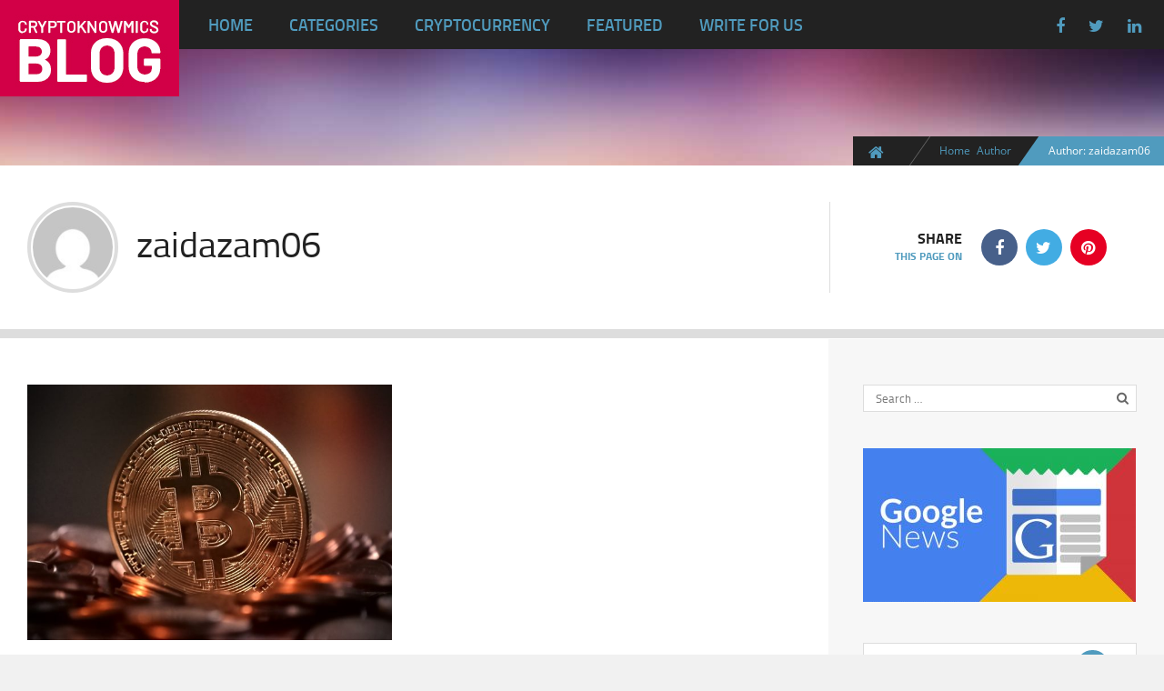

--- FILE ---
content_type: text/html; charset=UTF-8
request_url: https://www.blog.cryptoknowmics.com/author/zaidazam06/
body_size: 16438
content:
<!doctype html>
<!--[if IE 8]>
<html lang="en-US" itemscope itemtype="https://schema.org/Person"  class="lang-en_US  ie ie8">
<![endif]-->
<!--[if !(IE 7) | !(IE 8)]><!-->
<html lang="en-US" itemscope itemtype="https://schema.org/Person" class="lang-en_US ">
<!--<![endif]-->
<head>
	<meta charset="UTF-8" />
	<meta name="viewport" content="width=device-width" />
	<link rel="profile" href="http://gmpg.org/xfn/11" />
	<link rel="pingback" href="https://www.blog.cryptoknowmics.com/xmlrpc.php" />

		<link href="https://www.blog.cryptoknowmics.com/wp-content/themes/blog/design/img/favicon.png" rel="icon" type="image/x-icon" />

	<title>zaidazam06, Author at Crypto Blog - By Cryptoknowmics</title>

	
<script>
(function(i,s,o,g,r,a,m){i['GoogleAnalyticsObject']=r;i[r]=i[r]||function(){
(i[r].q=i[r].q||[]).push(arguments)},i[r].l=1*new Date();a=s.createElement(o),
m=s.getElementsByTagName(o)[0];a.async=1;a.src=g;m.parentNode.insertBefore(a,m)
})(window,document,'script','//www.google-analytics.com/analytics.js','ga');
ga('create', 'UA-232326986-1', 'auto');ga('set', 'anonymizeIp', true);ga('send', 'pageview');
</script>



	<meta name="bm-site-verification" content="4bbff7c1e2d08cd0d9885077ba7930adc34190eb">

<script>
    window._mNHandle = window._mNHandle || {};
    window._mNHandle.queue = window._mNHandle.queue || [];
    medianet_versionId = "3121199";
</script>
<script src="//contextual.media.net/dmedianet.js?cid=8CU9FQS31" async="async"></script>



	<meta name='robots' content='index, follow, max-image-preview:large, max-snippet:-1, max-video-preview:-1' />

	<!-- This site is optimized with the Yoast SEO plugin v19.8 - https://yoast.com/wordpress/plugins/seo/ -->
	<meta name="description" content="zaidazam06 is the author of Cryptoknowmics. Here you get a complete collection of all the blogs and news written by zaidazam06 ." />
	<link rel="canonical" href="https://www.blog.cryptoknowmics.com/author/zaidazam06/amp/" />
	<meta property="og:locale" content="en_US" />
	<meta property="og:type" content="profile" />
	<meta property="og:title" content="zaidazam06, Author at Crypto Blog - By Cryptoknowmics" />
	<meta property="og:description" content="zaidazam06 is the author of Cryptoknowmics. Here you get a complete collection of all the blogs and news written by zaidazam06 ." />
	<meta property="og:url" content="https://www.blog.cryptoknowmics.com/author/zaidazam06/amp/" />
	<meta property="og:site_name" content="Crypto Blog - By Cryptoknowmics" />
	<meta property="og:image" content="https://secure.gravatar.com/avatar/a8f51d2e4eac74e16bd9462b003e0357?s=500&d=mm&r=g" />
	<meta name="twitter:card" content="summary_large_image" />
	<meta name="twitter:site" content="@ckmblog" />
	<script type="application/ld+json" class="yoast-schema-graph">{"@context":"https://schema.org","@graph":[{"@type":"ProfilePage","@id":"https://www.blog.cryptoknowmics.com/author/zaidazam06/amp/","url":"https://www.blog.cryptoknowmics.com/author/zaidazam06/amp/","name":"zaidazam06, Author at Crypto Blog - By Cryptoknowmics","isPartOf":{"@id":"https://www.blog.cryptoknowmics.com/#website"},"primaryImageOfPage":{"@id":"https://www.blog.cryptoknowmics.com/author/zaidazam06/amp/#primaryimage"},"image":{"@id":"https://www.blog.cryptoknowmics.com/author/zaidazam06/amp/#primaryimage"},"thumbnailUrl":"https://www.blog.cryptoknowmics.com/wp-content/uploads/2020/03/anonymous-bitcoin-cash-coin-315117.jpg","description":"zaidazam06 is the author of Cryptoknowmics. Here you get a complete collection of all the blogs and news written by zaidazam06 .","breadcrumb":{"@id":"https://www.blog.cryptoknowmics.com/author/zaidazam06/amp/#breadcrumb"},"inLanguage":"en-US","potentialAction":[{"@type":"ReadAction","target":["https://www.blog.cryptoknowmics.com/author/zaidazam06/amp/"]}]},{"@type":"ImageObject","inLanguage":"en-US","@id":"https://www.blog.cryptoknowmics.com/author/zaidazam06/amp/#primaryimage","url":"https://www.blog.cryptoknowmics.com/wp-content/uploads/2020/03/anonymous-bitcoin-cash-coin-315117.jpg","contentUrl":"https://www.blog.cryptoknowmics.com/wp-content/uploads/2020/03/anonymous-bitcoin-cash-coin-315117.jpg","width":4592,"height":3223,"caption":"Things You Can Buy with Bitcoin"},{"@type":"BreadcrumbList","@id":"https://www.blog.cryptoknowmics.com/author/zaidazam06/amp/#breadcrumb","itemListElement":[{"@type":"ListItem","position":1,"name":"Home","item":"https://www.blog.cryptoknowmics.com/"},{"@type":"ListItem","position":2,"name":"Archives for zaidazam06"}]},{"@type":"WebSite","@id":"https://www.blog.cryptoknowmics.com/#website","url":"https://www.blog.cryptoknowmics.com/","name":"Crypto Blog - By Cryptoknowmics","description":"The Sea of Unique and Unmatched Content","publisher":{"@id":"https://www.blog.cryptoknowmics.com/#organization"},"potentialAction":[{"@type":"SearchAction","target":{"@type":"EntryPoint","urlTemplate":"https://www.blog.cryptoknowmics.com/?s={search_term_string}"},"query-input":"required name=search_term_string"}],"inLanguage":"en-US"},{"@type":"Organization","@id":"https://www.blog.cryptoknowmics.com/#organization","name":"Crypto Blog by Cryptoknowmics","url":"https://www.blog.cryptoknowmics.com/","sameAs":["https://www.instagram.com/cryptoblogofficial/","https://www.linkedin.com/company/cryptoblogs/","https://www.pinterest.co.uk/officialcryptoblog/","https://www.facebook.com/OfficialCryptoBlog/","https://twitter.com/ckmblog"],"logo":{"@type":"ImageObject","inLanguage":"en-US","@id":"https://www.blog.cryptoknowmics.com/#/schema/logo/image/","url":"https://s3.ap-southeast-2.amazonaws.com/www.cryptoknowmics.com/blog/wp-content/uploads/2020/02/10070507/crypto-blog.jpg","contentUrl":"https://s3.ap-southeast-2.amazonaws.com/www.cryptoknowmics.com/blog/wp-content/uploads/2020/02/10070507/crypto-blog.jpg","width":300,"height":300,"caption":"Crypto Blog by Cryptoknowmics"},"image":{"@id":"https://www.blog.cryptoknowmics.com/#/schema/logo/image/"}},{"@type":"Person","@id":"https://www.blog.cryptoknowmics.com/#/schema/person/14b9cee7755125b44aa413dcdce3eca5","name":"zaidazam06","image":{"@type":"ImageObject","inLanguage":"en-US","@id":"https://www.blog.cryptoknowmics.com/#/schema/person/image/","url":"https://secure.gravatar.com/avatar/a8f51d2e4eac74e16bd9462b003e0357?s=96&d=mm&r=g","contentUrl":"https://secure.gravatar.com/avatar/a8f51d2e4eac74e16bd9462b003e0357?s=96&d=mm&r=g","caption":"zaidazam06"},"mainEntityOfPage":{"@id":"https://www.blog.cryptoknowmics.com/author/zaidazam06/amp/"}}]}</script>
	<!-- / Yoast SEO plugin. -->


<link rel='dns-prefetch' href='//www.blog.cryptoknowmics.com' />
<link rel='dns-prefetch' href='//s.w.org' />
<link rel="alternate" type="application/rss+xml" title="Crypto Blog - By Cryptoknowmics &raquo; Feed" href="https://www.blog.cryptoknowmics.com/feed/" />
<link rel="alternate" type="application/rss+xml" title="Crypto Blog - By Cryptoknowmics &raquo; Comments Feed" href="https://www.blog.cryptoknowmics.com/comments/feed/" />
<link rel="alternate" type="application/rss+xml" title="Crypto Blog - By Cryptoknowmics &raquo; Posts by zaidazam06 Feed" href="https://www.blog.cryptoknowmics.com/author/zaidazam06/feed/" />
<script type="text/javascript">
window._wpemojiSettings = {"baseUrl":"https:\/\/s.w.org\/images\/core\/emoji\/14.0.0\/72x72\/","ext":".png","svgUrl":"https:\/\/s.w.org\/images\/core\/emoji\/14.0.0\/svg\/","svgExt":".svg","source":{"concatemoji":"https:\/\/www.blog.cryptoknowmics.com\/wp-includes\/js\/wp-emoji-release.min.js?ver=6.0.11"}};
/*! This file is auto-generated */
!function(e,a,t){var n,r,o,i=a.createElement("canvas"),p=i.getContext&&i.getContext("2d");function s(e,t){var a=String.fromCharCode,e=(p.clearRect(0,0,i.width,i.height),p.fillText(a.apply(this,e),0,0),i.toDataURL());return p.clearRect(0,0,i.width,i.height),p.fillText(a.apply(this,t),0,0),e===i.toDataURL()}function c(e){var t=a.createElement("script");t.src=e,t.defer=t.type="text/javascript",a.getElementsByTagName("head")[0].appendChild(t)}for(o=Array("flag","emoji"),t.supports={everything:!0,everythingExceptFlag:!0},r=0;r<o.length;r++)t.supports[o[r]]=function(e){if(!p||!p.fillText)return!1;switch(p.textBaseline="top",p.font="600 32px Arial",e){case"flag":return s([127987,65039,8205,9895,65039],[127987,65039,8203,9895,65039])?!1:!s([55356,56826,55356,56819],[55356,56826,8203,55356,56819])&&!s([55356,57332,56128,56423,56128,56418,56128,56421,56128,56430,56128,56423,56128,56447],[55356,57332,8203,56128,56423,8203,56128,56418,8203,56128,56421,8203,56128,56430,8203,56128,56423,8203,56128,56447]);case"emoji":return!s([129777,127995,8205,129778,127999],[129777,127995,8203,129778,127999])}return!1}(o[r]),t.supports.everything=t.supports.everything&&t.supports[o[r]],"flag"!==o[r]&&(t.supports.everythingExceptFlag=t.supports.everythingExceptFlag&&t.supports[o[r]]);t.supports.everythingExceptFlag=t.supports.everythingExceptFlag&&!t.supports.flag,t.DOMReady=!1,t.readyCallback=function(){t.DOMReady=!0},t.supports.everything||(n=function(){t.readyCallback()},a.addEventListener?(a.addEventListener("DOMContentLoaded",n,!1),e.addEventListener("load",n,!1)):(e.attachEvent("onload",n),a.attachEvent("onreadystatechange",function(){"complete"===a.readyState&&t.readyCallback()})),(e=t.source||{}).concatemoji?c(e.concatemoji):e.wpemoji&&e.twemoji&&(c(e.twemoji),c(e.wpemoji)))}(window,document,window._wpemojiSettings);
</script>
<style type="text/css">
img.wp-smiley,
img.emoji {
	display: inline !important;
	border: none !important;
	box-shadow: none !important;
	height: 1em !important;
	width: 1em !important;
	margin: 0 0.07em !important;
	vertical-align: -0.1em !important;
	background: none !important;
	padding: 0 !important;
}
</style>
	<link rel='stylesheet' id='wp-block-library-css'  href='https://www.blog.cryptoknowmics.com/wp-includes/css/dist/block-library/style.min.css?ver=6.0.11' type='text/css' media='all' />
<style id='global-styles-inline-css' type='text/css'>
body{--wp--preset--color--black: #000000;--wp--preset--color--cyan-bluish-gray: #abb8c3;--wp--preset--color--white: #ffffff;--wp--preset--color--pale-pink: #f78da7;--wp--preset--color--vivid-red: #cf2e2e;--wp--preset--color--luminous-vivid-orange: #ff6900;--wp--preset--color--luminous-vivid-amber: #fcb900;--wp--preset--color--light-green-cyan: #7bdcb5;--wp--preset--color--vivid-green-cyan: #00d084;--wp--preset--color--pale-cyan-blue: #8ed1fc;--wp--preset--color--vivid-cyan-blue: #0693e3;--wp--preset--color--vivid-purple: #9b51e0;--wp--preset--gradient--vivid-cyan-blue-to-vivid-purple: linear-gradient(135deg,rgba(6,147,227,1) 0%,rgb(155,81,224) 100%);--wp--preset--gradient--light-green-cyan-to-vivid-green-cyan: linear-gradient(135deg,rgb(122,220,180) 0%,rgb(0,208,130) 100%);--wp--preset--gradient--luminous-vivid-amber-to-luminous-vivid-orange: linear-gradient(135deg,rgba(252,185,0,1) 0%,rgba(255,105,0,1) 100%);--wp--preset--gradient--luminous-vivid-orange-to-vivid-red: linear-gradient(135deg,rgba(255,105,0,1) 0%,rgb(207,46,46) 100%);--wp--preset--gradient--very-light-gray-to-cyan-bluish-gray: linear-gradient(135deg,rgb(238,238,238) 0%,rgb(169,184,195) 100%);--wp--preset--gradient--cool-to-warm-spectrum: linear-gradient(135deg,rgb(74,234,220) 0%,rgb(151,120,209) 20%,rgb(207,42,186) 40%,rgb(238,44,130) 60%,rgb(251,105,98) 80%,rgb(254,248,76) 100%);--wp--preset--gradient--blush-light-purple: linear-gradient(135deg,rgb(255,206,236) 0%,rgb(152,150,240) 100%);--wp--preset--gradient--blush-bordeaux: linear-gradient(135deg,rgb(254,205,165) 0%,rgb(254,45,45) 50%,rgb(107,0,62) 100%);--wp--preset--gradient--luminous-dusk: linear-gradient(135deg,rgb(255,203,112) 0%,rgb(199,81,192) 50%,rgb(65,88,208) 100%);--wp--preset--gradient--pale-ocean: linear-gradient(135deg,rgb(255,245,203) 0%,rgb(182,227,212) 50%,rgb(51,167,181) 100%);--wp--preset--gradient--electric-grass: linear-gradient(135deg,rgb(202,248,128) 0%,rgb(113,206,126) 100%);--wp--preset--gradient--midnight: linear-gradient(135deg,rgb(2,3,129) 0%,rgb(40,116,252) 100%);--wp--preset--duotone--dark-grayscale: url('#wp-duotone-dark-grayscale');--wp--preset--duotone--grayscale: url('#wp-duotone-grayscale');--wp--preset--duotone--purple-yellow: url('#wp-duotone-purple-yellow');--wp--preset--duotone--blue-red: url('#wp-duotone-blue-red');--wp--preset--duotone--midnight: url('#wp-duotone-midnight');--wp--preset--duotone--magenta-yellow: url('#wp-duotone-magenta-yellow');--wp--preset--duotone--purple-green: url('#wp-duotone-purple-green');--wp--preset--duotone--blue-orange: url('#wp-duotone-blue-orange');--wp--preset--font-size--small: 13px;--wp--preset--font-size--medium: 20px;--wp--preset--font-size--large: 36px;--wp--preset--font-size--x-large: 42px;}.has-black-color{color: var(--wp--preset--color--black) !important;}.has-cyan-bluish-gray-color{color: var(--wp--preset--color--cyan-bluish-gray) !important;}.has-white-color{color: var(--wp--preset--color--white) !important;}.has-pale-pink-color{color: var(--wp--preset--color--pale-pink) !important;}.has-vivid-red-color{color: var(--wp--preset--color--vivid-red) !important;}.has-luminous-vivid-orange-color{color: var(--wp--preset--color--luminous-vivid-orange) !important;}.has-luminous-vivid-amber-color{color: var(--wp--preset--color--luminous-vivid-amber) !important;}.has-light-green-cyan-color{color: var(--wp--preset--color--light-green-cyan) !important;}.has-vivid-green-cyan-color{color: var(--wp--preset--color--vivid-green-cyan) !important;}.has-pale-cyan-blue-color{color: var(--wp--preset--color--pale-cyan-blue) !important;}.has-vivid-cyan-blue-color{color: var(--wp--preset--color--vivid-cyan-blue) !important;}.has-vivid-purple-color{color: var(--wp--preset--color--vivid-purple) !important;}.has-black-background-color{background-color: var(--wp--preset--color--black) !important;}.has-cyan-bluish-gray-background-color{background-color: var(--wp--preset--color--cyan-bluish-gray) !important;}.has-white-background-color{background-color: var(--wp--preset--color--white) !important;}.has-pale-pink-background-color{background-color: var(--wp--preset--color--pale-pink) !important;}.has-vivid-red-background-color{background-color: var(--wp--preset--color--vivid-red) !important;}.has-luminous-vivid-orange-background-color{background-color: var(--wp--preset--color--luminous-vivid-orange) !important;}.has-luminous-vivid-amber-background-color{background-color: var(--wp--preset--color--luminous-vivid-amber) !important;}.has-light-green-cyan-background-color{background-color: var(--wp--preset--color--light-green-cyan) !important;}.has-vivid-green-cyan-background-color{background-color: var(--wp--preset--color--vivid-green-cyan) !important;}.has-pale-cyan-blue-background-color{background-color: var(--wp--preset--color--pale-cyan-blue) !important;}.has-vivid-cyan-blue-background-color{background-color: var(--wp--preset--color--vivid-cyan-blue) !important;}.has-vivid-purple-background-color{background-color: var(--wp--preset--color--vivid-purple) !important;}.has-black-border-color{border-color: var(--wp--preset--color--black) !important;}.has-cyan-bluish-gray-border-color{border-color: var(--wp--preset--color--cyan-bluish-gray) !important;}.has-white-border-color{border-color: var(--wp--preset--color--white) !important;}.has-pale-pink-border-color{border-color: var(--wp--preset--color--pale-pink) !important;}.has-vivid-red-border-color{border-color: var(--wp--preset--color--vivid-red) !important;}.has-luminous-vivid-orange-border-color{border-color: var(--wp--preset--color--luminous-vivid-orange) !important;}.has-luminous-vivid-amber-border-color{border-color: var(--wp--preset--color--luminous-vivid-amber) !important;}.has-light-green-cyan-border-color{border-color: var(--wp--preset--color--light-green-cyan) !important;}.has-vivid-green-cyan-border-color{border-color: var(--wp--preset--color--vivid-green-cyan) !important;}.has-pale-cyan-blue-border-color{border-color: var(--wp--preset--color--pale-cyan-blue) !important;}.has-vivid-cyan-blue-border-color{border-color: var(--wp--preset--color--vivid-cyan-blue) !important;}.has-vivid-purple-border-color{border-color: var(--wp--preset--color--vivid-purple) !important;}.has-vivid-cyan-blue-to-vivid-purple-gradient-background{background: var(--wp--preset--gradient--vivid-cyan-blue-to-vivid-purple) !important;}.has-light-green-cyan-to-vivid-green-cyan-gradient-background{background: var(--wp--preset--gradient--light-green-cyan-to-vivid-green-cyan) !important;}.has-luminous-vivid-amber-to-luminous-vivid-orange-gradient-background{background: var(--wp--preset--gradient--luminous-vivid-amber-to-luminous-vivid-orange) !important;}.has-luminous-vivid-orange-to-vivid-red-gradient-background{background: var(--wp--preset--gradient--luminous-vivid-orange-to-vivid-red) !important;}.has-very-light-gray-to-cyan-bluish-gray-gradient-background{background: var(--wp--preset--gradient--very-light-gray-to-cyan-bluish-gray) !important;}.has-cool-to-warm-spectrum-gradient-background{background: var(--wp--preset--gradient--cool-to-warm-spectrum) !important;}.has-blush-light-purple-gradient-background{background: var(--wp--preset--gradient--blush-light-purple) !important;}.has-blush-bordeaux-gradient-background{background: var(--wp--preset--gradient--blush-bordeaux) !important;}.has-luminous-dusk-gradient-background{background: var(--wp--preset--gradient--luminous-dusk) !important;}.has-pale-ocean-gradient-background{background: var(--wp--preset--gradient--pale-ocean) !important;}.has-electric-grass-gradient-background{background: var(--wp--preset--gradient--electric-grass) !important;}.has-midnight-gradient-background{background: var(--wp--preset--gradient--midnight) !important;}.has-small-font-size{font-size: var(--wp--preset--font-size--small) !important;}.has-medium-font-size{font-size: var(--wp--preset--font-size--medium) !important;}.has-large-font-size{font-size: var(--wp--preset--font-size--large) !important;}.has-x-large-font-size{font-size: var(--wp--preset--font-size--x-large) !important;}
</style>
<link rel='stylesheet' id='rs-plugin-settings-css'  href='https://www.blog.cryptoknowmics.com/wp-content/plugins/revslider/public/assets/css/settings.css?ver=5.4.8.2' type='text/css' media='all' />
<style id='rs-plugin-settings-inline-css' type='text/css'>
#rs-demo-id {}
</style>
<link rel='stylesheet' id='ez-toc-css'  href='https://www.blog.cryptoknowmics.com/wp-content/plugins/easy-table-of-contents/assets/css/screen.min.css?ver=2.0.57.1' type='text/css' media='all' />
<style id='ez-toc-inline-css' type='text/css'>
div#ez-toc-container .ez-toc-title {font-size: 120%;}div#ez-toc-container .ez-toc-title {font-weight: 500;}div#ez-toc-container ul li {font-size: 95%;}div#ez-toc-container nav ul ul li ul li {font-size: %!important;}
.ez-toc-container-direction {direction: ltr;}.ez-toc-counter ul{counter-reset: item ;}.ez-toc-counter nav ul li a::before {content: counters(item, ".", decimal) ". ";display: inline-block;counter-increment: item;flex-grow: 0;flex-shrink: 0;margin-right: .2em; float: left; }.ez-toc-widget-direction {direction: ltr;}.ez-toc-widget-container ul{counter-reset: item ;}.ez-toc-widget-container nav ul li a::before {content: counters(item, ".", decimal) ". ";display: inline-block;counter-increment: item;flex-grow: 0;flex-shrink: 0;margin-right: .2em; float: left; }
</style>
<link rel='stylesheet' id='jquery-colorbox-css'  href='https://www.blog.cryptoknowmics.com/wp-content/themes/blog/ait-theme/assets/colorbox/colorbox.min.css?ver=1.4.27' type='text/css' media='all' />
<link rel='stylesheet' id='element-placeholder-css'  href='https://www.blog.cryptoknowmics.com/wp-content/themes/blog/ait-theme/assets/ait/element-placeholder.css?ver=1.108' type='text/css' media='all' />
<link rel='stylesheet' id='jquery-selectbox-css'  href='https://www.blog.cryptoknowmics.com/wp-content/themes/blog/design/css/libs/jquery.selectbox.css?ver=6.0.11' type='text/css' media='all' />
<link rel='stylesheet' id='font-awesome-css'  href='https://www.blog.cryptoknowmics.com/wp-content/themes/blog/design/css/libs/font-awesome.css?ver=6.0.11' type='text/css' media='all' />
<link rel='stylesheet' id='jquery-ui-css-css'  href='https://www.blog.cryptoknowmics.com/wp-content/themes/blog/ait-theme/assets/jquery-ui-css/jquery-ui.css?ver=1.8.24' type='text/css' media='all' />
<link rel='stylesheet' id='ait-theme-main-base-style-css'  href='https://www.blog.cryptoknowmics.com/wp-content/uploads/cache/blog/base-1.108.css?ver=1727888992' type='text/css' media='all' />
<link rel='stylesheet' id='ait-theme-main-style-css'  href='https://www.blog.cryptoknowmics.com/wp-content/uploads/cache/blog/style-1.108.css?ver=1727888992' type='text/css' media='all' />
<style id='ait-theme-main-style-inline-css' type='text/css'>
#elm-content-4-main{background-repeat:repeat;background-attachment:scroll;background-position:top center;margin-top:px;padding-top:px;padding-bottom:px;margin-bottom:px;}.elements-sidebar-wrap #elm-content-4-main{margin-top:px;padding-top:px;padding-bottom:px;margin-bottom:px;}.elm-content-4{clear:both;}
</style>
<link rel='stylesheet' id='ait-preloading-effects-css'  href='https://www.blog.cryptoknowmics.com/wp-content/uploads/cache/blog/preloading-1.108.css?ver=1727888992' type='text/css' media='all' />
<link rel='stylesheet' id='ait-typography-style-css'  href='https://www.blog.cryptoknowmics.com/wp-content/uploads/cache/blog/typography-1.108-en_US.css?ver=1727888992' type='text/css' media='all' />
<style id='ait-typography-style-inline-css' type='text/css'>
.breadcrumbs-before:after {
    top: 0 !important;
}

.alone h1{
  font-size: 0;
}

.alone span {
  font-size: 40px;
}

.entry-info .visitors {
    background: #509bbe;
    display: none;
}
</style>
<link rel='stylesheet' id='jquery-lazyloadxt-spinner-css-css'  href='//www.blog.cryptoknowmics.com/wp-content/plugins/a3-lazy-load/assets/css/jquery.lazyloadxt.spinner.css?ver=6.0.11' type='text/css' media='all' />
<link rel='stylesheet' id='a3a3_lazy_load-css'  href='//www.blog.cryptoknowmics.com/wp-content/uploads/sass/a3_lazy_load.min.css?ver=1594732900' type='text/css' media='all' />
<script type='text/javascript' id='jquery-core-js-extra'>
/* <![CDATA[ */
var AitSettings = {"home":{"url":"https:\/\/www.blog.cryptoknowmics.com"},"ajax":{"url":"https:\/\/www.blog.cryptoknowmics.com\/wp-admin\/admin-ajax.php","actions":[]},"paths":{"theme":"https:\/\/www.blog.cryptoknowmics.com\/wp-content\/themes\/blog","css":"https:\/\/www.blog.cryptoknowmics.com\/wp-content\/themes\/blog\/design\/css","js":"https:\/\/www.blog.cryptoknowmics.com\/wp-content\/themes\/blog\/design\/js","img":"https:\/\/www.blog.cryptoknowmics.com\/wp-content\/themes\/blog\/design\/img"},"l10n":{"datetimes":{"dateFormat":"MM d, yy","startOfWeek":"1"}}};
/* ]]> */
</script>
<script type='text/javascript' src='https://www.blog.cryptoknowmics.com/wp-includes/js/jquery/jquery.min.js?ver=3.6.0' id='jquery-core-js'></script>
<script type='text/javascript' src='https://www.blog.cryptoknowmics.com/wp-includes/js/jquery/jquery-migrate.min.js?ver=3.3.2' id='jquery-migrate-js'></script>
<script type='text/javascript' src='https://www.blog.cryptoknowmics.com/wp-content/plugins/revslider/public/assets/js/jquery.themepunch.tools.min.js?ver=5.4.8.2' id='tp-tools-js'></script>
<script type='text/javascript' src='https://www.blog.cryptoknowmics.com/wp-content/plugins/revslider/public/assets/js/jquery.themepunch.revolution.min.js?ver=5.4.8.2' id='revmin-js'></script>

<!-- OG: 3.2.3 -->
<meta property="og:image" content="https://secure.gravatar.com/avatar/a8f51d2e4eac74e16bd9462b003e0357?s=512&amp;d=404&amp;r=g"><meta property="og:type" content="profile"><meta property="og:locale" content="en_US"><meta property="og:site_name" content="Crypto Blog - By Cryptoknowmics"><meta property="og:url" content="https://www.blog.cryptoknowmics.com/author/zaidazam06/"><meta property="og:title" content="zaidazam06, Author at Crypto Blog - By Cryptoknowmics">

<meta property="twitter:partner" content="ogwp"><meta property="twitter:title" content="zaidazam06, Author at Crypto Blog - By Cryptoknowmics"><meta property="twitter:url" content="https://www.blog.cryptoknowmics.com/author/zaidazam06/">
<meta itemprop="image" content="https://secure.gravatar.com/avatar/a8f51d2e4eac74e16bd9462b003e0357?s=512&amp;d=404&amp;r=g"><meta itemprop="name" content="zaidazam06, Author at Crypto Blog - By Cryptoknowmics"><meta itemprop="author" content="zaidazam06"><meta itemprop="tagline" content="The Sea of Unique and Unmatched Content">
<meta property="profile:username" content="zaidazam06">
<!-- /OG -->

<link rel="https://api.w.org/" href="https://www.blog.cryptoknowmics.com/wp-json/" /><link rel="alternate" type="application/json" href="https://www.blog.cryptoknowmics.com/wp-json/wp/v2/users/1440" /><link rel="EditURI" type="application/rsd+xml" title="RSD" href="https://www.blog.cryptoknowmics.com/xmlrpc.php?rsd" />
<link rel="wlwmanifest" type="application/wlwmanifest+xml" href="https://www.blog.cryptoknowmics.com/wp-includes/wlwmanifest.xml" /> 
<meta name="generator" content="WordPress 6.0.11" />
<link rel="apple-touch-icon" sizes="180x180" href="/wp-content/uploads/fbrfg/apple-touch-icon.png">
<link rel="icon" type="image/png" sizes="32x32" href="/wp-content/uploads/fbrfg/favicon-32x32.png">
<link rel="icon" type="image/png" sizes="16x16" href="/wp-content/uploads/fbrfg/favicon-16x16.png">
<link rel="manifest" href="/wp-content/uploads/fbrfg/site.webmanifest">
<link rel="shortcut icon" href="/wp-content/uploads/fbrfg/favicon.ico">
<meta name="msapplication-TileColor" content="#da532c">
<meta name="msapplication-config" content="/wp-content/uploads/fbrfg/browserconfig.xml">
<meta name="theme-color" content="#ffffff"><meta name="generator" content="Powered by Slider Revolution 5.4.8.2 - responsive, Mobile-Friendly Slider Plugin for WordPress with comfortable drag and drop interface." />
<link rel="icon" href="https://www.blog.cryptoknowmics.com/wp-content/uploads/2020/02/cropped-Crypto-Blog-32x32.png" sizes="32x32" />
<link rel="icon" href="https://www.blog.cryptoknowmics.com/wp-content/uploads/2020/02/cropped-Crypto-Blog-192x192.png" sizes="192x192" />
<link rel="apple-touch-icon" href="https://www.blog.cryptoknowmics.com/wp-content/uploads/2020/02/cropped-Crypto-Blog-180x180.png" />
<meta name="msapplication-TileImage" content="https://www.blog.cryptoknowmics.com/wp-content/uploads/2020/02/cropped-Crypto-Blog-270x270.png" />
<script type="text/javascript">function setREVStartSize(e){									
						try{ e.c=jQuery(e.c);var i=jQuery(window).width(),t=9999,r=0,n=0,l=0,f=0,s=0,h=0;
							if(e.responsiveLevels&&(jQuery.each(e.responsiveLevels,function(e,f){f>i&&(t=r=f,l=e),i>f&&f>r&&(r=f,n=e)}),t>r&&(l=n)),f=e.gridheight[l]||e.gridheight[0]||e.gridheight,s=e.gridwidth[l]||e.gridwidth[0]||e.gridwidth,h=i/s,h=h>1?1:h,f=Math.round(h*f),"fullscreen"==e.sliderLayout){var u=(e.c.width(),jQuery(window).height());if(void 0!=e.fullScreenOffsetContainer){var c=e.fullScreenOffsetContainer.split(",");if (c) jQuery.each(c,function(e,i){u=jQuery(i).length>0?u-jQuery(i).outerHeight(!0):u}),e.fullScreenOffset.split("%").length>1&&void 0!=e.fullScreenOffset&&e.fullScreenOffset.length>0?u-=jQuery(window).height()*parseInt(e.fullScreenOffset,0)/100:void 0!=e.fullScreenOffset&&e.fullScreenOffset.length>0&&(u-=parseInt(e.fullScreenOffset,0))}f=u}else void 0!=e.minHeight&&f<e.minHeight&&(f=e.minHeight);e.c.closest(".rev_slider_wrapper").css({height:f})					
						}catch(d){console.log("Failure at Presize of Slider:"+d)}						
					};</script>
 
</head>
<body class="archive author author-zaidazam06 author-1440 element-sidebars-boundary-start element-content element-sidebars-boundary-end element-page-title element-seo right-sidebar layout-narrow sticky-menu-enabled">
	<div class="page-header">
		<div class="header-background" style="background-image: url('https://www.blog.cryptoknowmics.com/wp-content/uploads/2014/10/bg_header.jpg');"></div>
		<header id="masthead" class="site-header" role="banner">
			<div class="header-container grid-main">
				<div class="site-logo">
					<a href="https://www.blog.cryptoknowmics.com/" title="Crypto Blog &#8211; By Cryptoknowmics" rel="home"><img src="https://www.blog.cryptoknowmics.com/wp-content/uploads/2019/10/CKM-Crypto-Blog-LOGO.jpg" alt="logo" /></a>
				</div>

				<div class="site-tools">

					<div class="menu-container">
						<nav class="main-nav" role="navigation">
							<div class="main-nav-wrap">
								<h3 class="menu-toggle">Menu</h3>
<div class="nav-menu-container nav-menu-main megaWrapper"><ul id="menu-main-menu" class="ait-megamenu"><li id="menu-item-3246" class="menu-item menu-item-type-custom menu-item-object-custom"><a target="_blank" href="https://www.cryptoknowmics.com/">Home</a></li>
<li id="menu-item-3519" class="menu-item menu-item-type-custom menu-item-object-custom menu-item-has-children"><a>Categories</a>
<ul class="sub-menu">
	<li id="menu-item-3529" class="menu-item menu-item-type-taxonomy menu-item-object-category"><a href="https://www.blog.cryptoknowmics.com/category/others/">Others</a></li>
	<li id="menu-item-10481" class="menu-item menu-item-type-taxonomy menu-item-object-category"><a href="https://www.blog.cryptoknowmics.com/category/travel/">Travel</a></li>
	<li id="menu-item-10483" class="menu-item menu-item-type-taxonomy menu-item-object-category"><a href="https://www.blog.cryptoknowmics.com/category/education/">Education</a></li>
	<li id="menu-item-10480" class="menu-item menu-item-type-taxonomy menu-item-object-category"><a href="https://www.blog.cryptoknowmics.com/category/technology/">Technology</a></li>
	<li id="menu-item-10482" class="menu-item menu-item-type-taxonomy menu-item-object-category"><a href="https://www.blog.cryptoknowmics.com/category/others/health/">Health</a></li>
	<li id="menu-item-10484" class="menu-item menu-item-type-taxonomy menu-item-object-category"><a href="https://www.blog.cryptoknowmics.com/category/gambling/">Gambling</a></li>
	<li id="menu-item-3532" class="menu-item menu-item-type-taxonomy menu-item-object-category"><a href="https://www.blog.cryptoknowmics.com/category/tutorial/">Tutorial</a></li>
	<li id="menu-item-3527" class="menu-item menu-item-type-taxonomy menu-item-object-category"><a href="https://www.blog.cryptoknowmics.com/category/gaming/">Gaming</a></li>
</ul>
</li>
<li id="menu-item-10470" class="menu-item menu-item-type-taxonomy menu-item-object-category menu-item-has-children"><a href="https://www.blog.cryptoknowmics.com/category/cryptocurrency/">Cryptocurrency</a>
<ul class="sub-menu">
	<li id="menu-item-3531" class="menu-item menu-item-type-taxonomy menu-item-object-category"><a href="https://www.blog.cryptoknowmics.com/category/trading/">Trading</a></li>
	<li id="menu-item-3522" class="menu-item menu-item-type-taxonomy menu-item-object-category"><a href="https://www.blog.cryptoknowmics.com/category/bitcoin/">Bitcoin</a></li>
	<li id="menu-item-3521" class="menu-item menu-item-type-taxonomy menu-item-object-category"><a href="https://www.blog.cryptoknowmics.com/category/altcoin/">Altcoin</a></li>
	<li id="menu-item-3523" class="menu-item menu-item-type-taxonomy menu-item-object-category"><a href="https://www.blog.cryptoknowmics.com/category/blockchain/">Blockchain</a></li>
	<li id="menu-item-3534" class="menu-item menu-item-type-taxonomy menu-item-object-category"><a href="https://www.blog.cryptoknowmics.com/category/wallet/">Wallet</a></li>
	<li id="menu-item-10571" class="menu-item menu-item-type-taxonomy menu-item-object-category"><a href="https://www.blog.cryptoknowmics.com/category/white-paper/">White Paper</a></li>
	<li id="menu-item-10487" class="menu-item menu-item-type-taxonomy menu-item-object-category"><a href="https://www.blog.cryptoknowmics.com/category/cryptocurrency/ripple-cryptocurrency/">Ripple</a></li>
	<li id="menu-item-10486" class="menu-item menu-item-type-taxonomy menu-item-object-category"><a href="https://www.blog.cryptoknowmics.com/category/bitcoin-cash/">bitcoin cash</a></li>
	<li id="menu-item-10570" class="menu-item menu-item-type-taxonomy menu-item-object-category"><a href="https://www.blog.cryptoknowmics.com/category/sto/">STO</a></li>
	<li id="menu-item-10569" class="menu-item menu-item-type-taxonomy menu-item-object-category"><a href="https://www.blog.cryptoknowmics.com/category/ieo/">IEO</a></li>
	<li id="menu-item-10568" class="menu-item menu-item-type-taxonomy menu-item-object-category"><a href="https://www.blog.cryptoknowmics.com/category/ico/">ICO</a></li>
	<li id="menu-item-10485" class="menu-item menu-item-type-taxonomy menu-item-object-category"><a href="https://www.blog.cryptoknowmics.com/category/monero/">monero</a></li>
</ul>
</li>
<li id="menu-item-10455" class="menu-item menu-item-type-taxonomy menu-item-object-category"><a href="https://www.blog.cryptoknowmics.com/category/featured/">Featured</a></li>
<li id="menu-item-10461" class="menu-item menu-item-type-post_type menu-item-object-page"><a href="https://www.blog.cryptoknowmics.com/write-for-us/">Write For Us</a></li>
</ul></div>							</div>
						</nav>
					</div>




<div class="social-icons">
	<ul><!--

			--><li class="iconFont">
				<a href="https://www.facebook.com/OfficialCryptoBlog/" target="_blank">
						<i class="fa fa-facebook"></i>
					<span class="s-title">Facebook</span>
				</a>
			</li><!--

			--><li class="iconFont">
				<a href="https://twitter.com/ckmblog" target="_blank">
						<i class="fa fa-twitter"></i>
					<span class="s-title">Twitter</span>
				</a>
			</li><!--

			--><li class="iconFont">
				<a href="https://www.linkedin.com/company/cryptoblogs/" target="_blank">
						<i class="fa fa-linkedin"></i>
					<span class="s-title">Linkedin</span>
				</a>
			</li><!--
	--></ul>
</div>

				</div>
			</div>
		</header><!-- #masthead -->


		<div class="sticky-menu menu-container" >
			<div class="grid-main">
				<div class="site-logo">
					<a href="https://www.blog.cryptoknowmics.com/" title="Crypto Blog &#8211; By Cryptoknowmics" rel="home"><img src="https://www.blog.cryptoknowmics.com/wp-content/uploads/2019/10/CKM-Crypto-Blog-LOGO.jpg" alt="logo" /></a>
				</div>
				<nav class="main-nav">
					<!-- wp menu here -->
				</nav>
			</div>
		</div>

	</div>

	<div id="page" class="hfeed page-container">


<div class="breadcrumb">
	<div class="grid-main">
		<nav class="breadcrumbs"><span class="breadcrumbs-before"> </span> <span class="breadcrumb-begin"><a href="https://www.blog.cryptoknowmics.com" title="Crypto Blog - By Cryptoknowmics" rel="home" class="breadcrumb-begin">Home</a></span> <span class="breadcrumb-sep">&raquo;</span> <a href="https://www.blog.cryptoknowmics.com/author/" title="Author">Author</a> <span class="breadcrumb-sep">&raquo;</span> <span class="breadcrumb-end">Author: zaidazam06</span></nav>
	</div>
</div>

<div id="main" class="elements">

	





	 				

	 
	 




<div class="page-title">

	<header class="entry-header">
		<div class="grid-main">

			<div class="entry-title archive-title">


				<div class="entry-title-wrap alone">






	<div class="author-info">
		<a href="https://www.blog.cryptoknowmics.com/author/zaidazam06/" rel="author" class="author-link">
			<div class="author-avatar">
				<img alt='' src="//www.blog.cryptoknowmics.com/wp-content/plugins/a3-lazy-load/assets/images/lazy_placeholder.gif" data-lazy-type="image" data-src='https://secure.gravatar.com/avatar/a8f51d2e4eac74e16bd9462b003e0357?s=100&#038;d=mm&#038;r=g' srcset="" data-srcset='https://secure.gravatar.com/avatar/a8f51d2e4eac74e16bd9462b003e0357?s=200&#038;d=mm&#038;r=g 2x' class='lazy lazy-hidden avatar avatar-100 photo' height='100' width='100' loading='lazy'/><noscript><img alt='' src='https://secure.gravatar.com/avatar/a8f51d2e4eac74e16bd9462b003e0357?s=100&#038;d=mm&#038;r=g' srcset='https://secure.gravatar.com/avatar/a8f51d2e4eac74e16bd9462b003e0357?s=200&#038;d=mm&#038;r=g 2x' class='avatar avatar-100 photo' height='100' width='100' loading='lazy'/></noscript>
			</div><!-- #author-avatar -->
		</a>
			<div class="author-description">
					<h1><span>zaidazam06</span></h1>


			</div><!-- /.author-description -->
	</div><!-- /.author-info -->



				</div>









<div class="page-share">

	<div class="share-text">
		<span class="title">Share</span>
		<span class="subtitle">This Page on</span>
	</div>

	<ul class="share-icons">

		<li class="share-facebook">
			<a href="#" onclick="javascript:window.open('https://www.facebook.com/sharer/sharer.php?u=https://www.blog.cryptoknowmics.com/author/zaidazam06/', '_blank', 'menubar=no,toolbar=no,resizable=yes,scrollbars=yes,height=600,width=600');return false;">
			<i class="fa fa-facebook"></i>
			</a>
		</li><li class="share-twitter">
			<a href="#" onclick="javascript:window.open('https://twitter.com/intent/tweet?text=zaidazam06&amp;url=https://www.blog.cryptoknowmics.com/author/zaidazam06/&amp;via=https://twitter.com/ckmblog', '_blank', 'menubar=no,toolbar=no,resizable=yes,scrollbars=yes,height=600,width=600');return false;">
				<i class="fa fa-twitter"></i>
			</a>
		</li><li class="share-pinterest">
			<a href="#" onclick="javascript:window.open('http://pinterest.com/pin/create/link/?url=https://www.blog.cryptoknowmics.com/author/zaidazam06/&media=&description=zaidazam06', '_blank', 'menubar=no,toolbar=no,resizable=yes,scrollbars=yes,height=600,width=600');return false;">
				<i class="fa fa-pinterest"></i>
			</a>
		</li>

	</ul>

</div>

			</div>
		</div>

	</header><!-- /.entry-header -->


</div>


	<div class="main-sections">


		<div class="elements-with-sidebar">
			<div class="elements-sidebar-wrap">
				<div class="elements-area">


				<section id="elm-content-4-main" class="elm-main elm-content-main ">

					<div class="elm-wrapper elm-content-wrapper">

<div id="primary" class="content-area">
	<div id="content" class="content-wrap" role="main">


		<div class="detail-half-content detail-portfolio-content">
				<div class="detail-thumbnail">
							<div class="detail-thumbnail-wrap detail-thumbnail-image entry-content">
									<a href="https://www.blog.cryptoknowmics.com/wp-content/uploads/cache/images/2026/02/anonymous-bitcoin-cash-coin-315117/anonymous-bitcoin-cash-coin-315117-1383041821.jpg" class="thumb-link">
										<span class="entry-thumbnail-icon">
											<img src="https://www.blog.cryptoknowmics.com/wp-content/uploads/cache/images/2026/02/anonymous-bitcoin-cash-coin-315117/anonymous-bitcoin-cash-coin-315117-1383041821.jpg" alt="Things You Can Buy with Bitcoin" class="detail-image" />
										</span>
									</a>
							</div>
				</div>
				<div class="detail-description">
				</div>
			
		</div><!-- .detail-content -->

		<div class="detail-portfolio-content">
						<div class="detail-description">

					<div class="detail-text entry-content">
							<p>It has been nearly a decade because bitcoin first came to existence. Ever since that time, the cryptocurrency business has witnessed the consistent rise of bitcoin concerning adoption.</p>
<p>Earlier this digital advantage was rigorously established, bitcoin&#8217;s role as a mode of repayment originally failed to yield powerful outcomes. But whilst bitcoin is still not universally accepted, it&#8217;s slowly reaping adoption in a variety of sectors in various areas of the earth.</p>
<p>A growing number of companies, associations, associations, and people are currently beginning to learn the way to utilize bitcoin.</p>
<p>One of the many areas where you could invest bitcoin is Paxful, the top peer market for bitcoin. We&#8217;ll soon offer you another attribute where you are able to invest bitcoin on a vast selection of goods, including essentials and other intriguing things under&#8221;Goods and Services.&#8221;</p>
<p>If you&#8217;re wondering what you could purchase with bitcoin in real life, here&#8217;s a list of the two traditional and quirky items you likely did not understand you can purchase using bitcoin.</p>
<h2>The food you can purchase with bitcoin</h2>
<p>Who&#8217;d have believed that satisfying your cravings for yummy pizza, hamburgers, cheese fries, and a good deal more is possible through bitcoin? Apart from that, you might even go for healthy alternatives like fruits and veggies or consume something exotic like crazy jerky! Below are far more food alternatives that you test out!</p>
<ul>
<li>Pizza</li>
<li>Fried Chicken</li>
<li>Cheese Fries</li>
<li>Cheesecake</li>
<li>Burger</li>
<li>Chipotle</li>
<li>Cheese</li>
<li>Wild Jerkies</li>
<li>Submarine Sandwiches and Salads</li>
<li>Thai Food</li>
<li>Bread and Pastries</li>
<li>Fruits and Vegetables</li>
<li>Olive Oil</li>
<li>Honey</li>
<li>Hot Sauce</li>
<li>Survival or Emergency Food</li>
</ul>
<h2>Shoes and clothing you can buy with bitcoin</h2>
<ul>
<li>Hats and Caps</li>
<li>Scarf</li>
<li>Tees and Tops</li>
<li>Dresses</li>
<li>Jackets and Coats</li>
<li>Sweaters</li>
<li>Belts</li>
<li>Capris and Pants</li>
<li>Costumes</li>
<li>Beachwear</li>
<li>Socks</li>
<li>Shoes</li>
<li>Earrings</li>
<li>Necklace</li>
<li>Diamonds</li>
<li>Gold</li>
<li>Watch</li>
<li>Bracelets</li>
<li>Rings</li>
</ul>
<h2>Electronics and accessories you can buy with bitcoin</h2>
<ul>
<li>Laptops</li>
<li>Laptop Power Bank</li>
<li>Desktops</li>
<li>Smart Phones</li>
<li>Tablets</li>
<li>Headphones and Speakers</li>
<li>Cameras</li>
<li>Drones</li>
<li>Printers</li>
<li>Solar Panel</li>
<li>LED Lighting and Portable Solar Power</li>
<li>GPS Tracker</li>
<li>CCTV and Security</li>
<li>Metal Detectors</li>
</ul>
<h3>What about the Laundry Products</h3>
<p>Majority of companies that make laundry products don&#8217;t allow to buy their products through bitcoin.  But I heard that it will be possible in Future and You can easily choose the <a href="https://washingreviews.co.uk/buying-guide/best-heated-clothes-airers/">best clothes airer for more details</a>.</p>
<p><strong>Articles You May Read</strong></p>
<ul>
<li><strong><a href="https://blog.cryptoknowmics.com/how-to-secure-your-bitcoins-when-you-use-a-cryptocurrency-exchange/">How to Secure Your Bitcoins When You Use a Cryptocurrency Exchange</a></strong></li>
<li><strong><a href="https://blog.cryptoknowmics.com/a-guide-on-how-to-get-started-with-bitcoin/">A Guide On How To Get Started With Bitcoin</a></strong></li>
<li><strong><a href="https://blog.cryptoknowmics.com/facts-about-bitcoin-cash-you-should-know/">Facts About Bitcoin Cash You Should Know</a></strong></li>
</ul>

					</div>


				</div>
		</div>

		<footer class="entry-footer">
		</footer><!-- .entry-footer -->

	
	

	
	  





	</div><!-- #content -->
</div><!-- #primary -->

<script id="elm-content-4-script">
jQuery(window).load(function(){
		jQuery("#elm-content-4-main").find('img').each(function(){
			if(jQuery(this).parent().hasClass('wp-caption')){
				jQuery(this).parent().addClass('load-finished');
			} else {
				jQuery(this).addClass('load-finished');
			}
		});
		jQuery("#elm-content-4-main").addClass('load-finished');
});
</script>
					</div><!-- .elm-wrapper -->

				</section>


				</div><!-- .elements-area -->
<div id="secondary-right" class="sidebar-right-area" role="complementary">
<div id="search-5" class="widget-container widget_search"><div class="widget"><div class="widget-title"><!-- no widget title --></div><div class="widget-content"><form role="search" method="get" class="search-form" action="https://www.blog.cryptoknowmics.com/">
	<div>
		<label>
			<span class="screen-reader-text">Search for:</span>
			<input type="text" class="search-field" placeholder="Search &hellip;" value="" name="s" title="Search for:" />
		</label>
		<input type="submit" class="search-submit" value="Search" />
	</div>
</form>
</div></div></div><div id="media_image-5" class="widget-container widget_media_image"><div class="widget"><div class="widget-title"><!-- no widget title --></div><div class="widget-content"><a href="https://news.google.com/publications/CAAqBwgKMO6KnAswgJW0Aw?hl=en-IN&#038;gl=IN&#038;ceid=IN:en"><img width="300" height="169" src="//www.blog.cryptoknowmics.com/wp-content/plugins/a3-lazy-load/assets/images/lazy_placeholder.gif" data-lazy-type="image" data-src="https://www.blog.cryptoknowmics.com/wp-content/uploads/2021/06/Google-News-300x169.jpg" class="lazy lazy-hidden image wp-image-17679  attachment-medium size-medium" alt="" loading="lazy" style="max-width: 100%; height: auto;" srcset="" data-srcset="https://www.blog.cryptoknowmics.com/wp-content/uploads/2021/06/Google-News-300x169.jpg 300w, https://www.blog.cryptoknowmics.com/wp-content/uploads/2021/06/Google-News-1024x576.jpg 1024w, https://www.blog.cryptoknowmics.com/wp-content/uploads/2021/06/Google-News-768x432.jpg 768w, https://www.blog.cryptoknowmics.com/wp-content/uploads/2021/06/Google-News-1536x864.jpg 1536w, https://www.blog.cryptoknowmics.com/wp-content/uploads/2021/06/Google-News.jpg 1600w" sizes="(max-width: 300px) 100vw, 300px" /><noscript><img width="300" height="169" src="https://www.blog.cryptoknowmics.com/wp-content/uploads/2021/06/Google-News-300x169.jpg" class="image wp-image-17679  attachment-medium size-medium" alt="" loading="lazy" style="max-width: 100%; height: auto;" srcset="https://www.blog.cryptoknowmics.com/wp-content/uploads/2021/06/Google-News-300x169.jpg 300w, https://www.blog.cryptoknowmics.com/wp-content/uploads/2021/06/Google-News-1024x576.jpg 1024w, https://www.blog.cryptoknowmics.com/wp-content/uploads/2021/06/Google-News-768x432.jpg 768w, https://www.blog.cryptoknowmics.com/wp-content/uploads/2021/06/Google-News-1536x864.jpg 1536w, https://www.blog.cryptoknowmics.com/wp-content/uploads/2021/06/Google-News.jpg 1600w" sizes="(max-width: 300px) 100vw, 300px" /></noscript></a></div></div></div><div id="ait-login-5" class="widget-container widget_login"><div class="widget"><div class="widget-title"><!-- no widget title --></div><div class="widget-content"><div class="userlogin-container user-not-logged-in"><div class="userlogin-tabs"><div class="userlogin-tabs-menu"><a class="userlogin-option-active" href="#">Login</a></div><div class="userlogin-tabs-contents"><div class="userlogin-tabs-content userlogin-option-active"><!-- LOGIN TAB --><form name="ait-login-form-widget" id="ait-login-form-widget" action="https://www.blog.cryptoknowmics.com/wp-login.php" method="post"><p class="login-username">
				<label for="user_login">Username or Email Address</label>
				<input type="text" name="log" id="user_login" autocomplete="username" class="input" value="" size="20" />
			</p><p class="login-password">
				<label for="user_pass">Password</label>
				<input type="password" name="pwd" id="user_pass" autocomplete="current-password" class="input" value="" size="20" />
			</p><p class="login-submit">
				<input type="submit" name="wp-submit" id="wp-submit" class="button button-primary" value="Log In" />
				<input type="hidden" name="redirect_to" value="https://www.blog.cryptoknowmics.com/things-you-can-buy-with-bitcoin/" />
			</p></form><a href="https://www.blog.cryptoknowmics.com/wp-login.php?action=lostpassword&redirect_to=https%3A%2F%2Fwww.blog.cryptoknowmics.com%2Fthings-you-can-buy-with-bitcoin%2F" class="lost-password" title="Lost Password?">Lost Password?</a></div><div class="userlogin-tabs-content"></div></div></div></div></div></div></div>

		<script type="text/javascript">
		(function(jQuery, $window, $document, globals){
		"use strict";
		jQuery(document).ready(function(){
			var widget = "#ait-login-5";
			jQuery(widget+" .userlogin-tabs-contents input[type=text], .userlogin-tabs-contents input[type=email], .userlogin-tabs-contents input[type=password]").each(function(){
				var $label = jQuery(this).parent().find("label");
				var placeholder = $label.html();
				jQuery(this).attr("placeholder", placeholder);
				$label.hide();
			});

			var $tabs = jQuery(widget+" .userlogin-container .userlogin-tabs-menu a");
			var $contents = jQuery(widget+" .userlogin-container .userlogin-tabs-contents");
			var activeClass = "userlogin-option-active";
			$tabs.each(function(){
				jQuery(this).click(function(e){
					e.preventDefault();
					$tabs.each(function(){
						jQuery(this).removeClass(activeClass);
					});
					$contents.find(".userlogin-tabs-content").each(function(){
						jQuery(this).removeClass(activeClass);
					});
					jQuery(this).addClass(activeClass);
					$contents.find(".userlogin-tabs-content:eq("+jQuery(this).index()+")").addClass(activeClass);
				});
			});

			jQuery(widget+" form.user-register-form").on("submit", function(e){
				/* CAPTCHA */
								/* CAPTCHA */

				var $inputs = jQuery(this).find("input[type=text], input[type=email]");
				var $selects = jQuery(this).find("select:not(:disabled)");
				var valid = false;
				var all = parseInt($selects.length + $inputs.length);
				var validation = 0;
				$selects.each(function(){
					if(jQuery(this).val() != "-1"){
						validation = validation + 1;
					}
				});
				$inputs.each(function(){
					if(jQuery(this).val() != ""){
						if(jQuery(this).attr("name") == "user_email"){
							validation = validation + 1;
						} else {
							validation = validation + 1;
						}
					}
				});

				if(validation == all){
					valid = true;
				}
				if(!valid){
					jQuery(this).find(".login-message-error").fadeIn("slow");
					jQuery(this).find(".login-message-error").on("hover", function(){
						jQuery(this).fadeOut("fast");
					});
					return false;

				/* CAPTCHA */
								/* CAPTCHA */

				}
			});
		});
		})(jQuery, jQuery(window), jQuery(document), this);

		</script>
		<div id="ait-posts-13" class="widget-container widget_posts"><div class="widget"><div class="widget-title"><h3>Recent Posts</h3></div><div class="widget-content"><div class="postitems-wrapper"><div class="postitem thumb-top with-thumbnail"><a href="https://www.blog.cryptoknowmics.com/how-the-crypto-trading-has-evolved-over-the-years-2024-guide/" class="thumb-link"><div class="thumb-wrap" style="width: px;"><span class="thumb-icon" style="background-image: url(https://www.blog.cryptoknowmics.com/wp-content/uploads/cache/images/2026/02/5-Things-to-Know-Before-Starting-Trading-Crypto/5-Things-to-Know-Before-Starting-Trading-Crypto-311885067.png);"></span></div><div class="info-wrap"><div class="info-content"><div class="post-title"><h4>How the Crypto Trading Has Evolved Over the Years - 2024 Guide</h4></div><div class="date">March 12, 2024</div></div></div></a><div class="post-content"><p>Since Bitcoin's White Paper was released back in 2008, the global financial system has changed, which speaks volumes about how importan <a class="read-more" href="https://www.blog.cryptoknowmics.com/how-the-crypto-trading-has-evolved-over-the-years-2024-guide/">| read more</a></p></div></div><div class="postitem thumb-top with-thumbnail"><a href="https://www.blog.cryptoknowmics.com/the-digital-renaissance-how-online-business-trends-are-reshaping-fintech/" class="thumb-link"><div class="thumb-wrap" style="width: px;"><span class="thumb-icon" style="background-image: url(https://www.blog.cryptoknowmics.com/wp-content/uploads/cache/images/2026/02/how-enterprise-mobility-solution-is-important-in-the-online-business/how-enterprise-mobility-solution-is-important-in-the-online-business-402100713.png);"></span></div><div class="info-wrap"><div class="info-content"><div class="post-title"><h4>The Digital Renaissance: How Online Business Trends Are Reshaping FinTech</h4></div><div class="date">January 15, 2024</div></div></div></a><div class="post-content"><p>The eruption of digital transformations, like the blooming of a Renaissance masterpiece, has ushered in a new epoch in various business <a class="read-more" href="https://www.blog.cryptoknowmics.com/the-digital-renaissance-how-online-business-trends-are-reshaping-fintech/">| read more</a></p></div></div><div class="postitem thumb-top with-thumbnail"><a href="https://www.blog.cryptoknowmics.com/5-leading-b2b-lead-generation-practices/" class="thumb-link"><div class="thumb-wrap" style="width: px;"><span class="thumb-icon" style="background-image: url(https://www.blog.cryptoknowmics.com/wp-content/uploads/cache/images/2026/02/Social-Media-for-Lead-Generation/Social-Media-for-Lead-Generation-478511923.png);"></span></div><div class="info-wrap"><div class="info-content"><div class="post-title"><h4>5 Leading B2B Lead Generation Practices</h4></div><div class="date">October 31, 2023</div></div></div></a><div class="post-content"><p>Before Covid-19 hit, marketers thrived in face-to-face interactions. From conventions to sports tournaments, tradeshows, and networking <a class="read-more" href="https://www.blog.cryptoknowmics.com/5-leading-b2b-lead-generation-practices/">| read more</a></p></div></div><div class="postitem thumb-top with-thumbnail"><a href="https://www.blog.cryptoknowmics.com/best-defi-staking-platforms-to-use-in-2022/" class="thumb-link"><div class="thumb-wrap" style="width: px;"><span class="thumb-icon" style="background-image: url(https://www.blog.cryptoknowmics.com/wp-content/uploads/cache/images/2026/02/defi-crypto/defi-crypto-444048793.jpg);"></span></div><div class="info-wrap"><div class="info-content"><div class="post-title"><h4>Best DeFi Staking Platforms to Use in 2022</h4></div><div class="date">November 3, 2022</div></div></div></a><div class="post-content"><p>The next wave of cryptocurrency development will feature decentralized financial systems (DeFi). Bitcoins can mimic many features of tr <a class="read-more" href="https://www.blog.cryptoknowmics.com/best-defi-staking-platforms-to-use-in-2022/">| read more</a></p></div></div><div class="postitem thumb-top with-thumbnail last"><a href="https://www.blog.cryptoknowmics.com/cryptocurrency-scams-six-significant-characteristics-in-2022/" class="thumb-link"><div class="thumb-wrap" style="width: px;"><span class="thumb-icon" style="background-image: url(https://www.blog.cryptoknowmics.com/wp-content/uploads/cache/images/2026/02/famous-crypto-scams-and-how-they-were-carried-out/famous-crypto-scams-and-how-they-were-carried-out-3129950346.png);"></span></div><div class="info-wrap"><div class="info-content"><div class="post-title"><h4>Cryptocurrency Scams: Six Significant Characteristics In 2022</h4></div><div class="date">November 2, 2022</div></div></div></a><div class="post-content"><p>Introduction
Cryptocurrency is an online trading system under which Bitcoin, Ethereum, Tether, Polkadot, and Dogecoin take place. Cryp <a class="read-more" href="https://www.blog.cryptoknowmics.com/cryptocurrency-scams-six-significant-characteristics-in-2022/">| read more</a></p></div></div></div></div></div></div></div>
				</div><!-- .elements-sidebar-wrap -->
			</div><!-- .elements-with-sidebar -->

	</div><!-- .main-sections -->
</div><!-- #main .elements -->

</div><!-- /#page -->

	<div class="footer-menu grid-main">
<div class="nav-menu-container nav-menu-footer megaWrapper"><ul id="menu-footer-menu" class="ait-megamenu"><!----><li class="menu-item menu-item-type-post_type menu-item-object-page menu-item-home menu-item-19426"><a target="_blank" href="https://www.blog.cryptoknowmics.com/">Home</a></li><!--
--><li class="menu-item menu-item-type-post_type menu-item-object-page menu-item-6938"><a href="https://www.blog.cryptoknowmics.com/about/">About Us</a></li><!--
--><li class="menu-item menu-item-type-post_type menu-item-object-page menu-item-10472"><a href="https://www.blog.cryptoknowmics.com/?page_id=4313">Login</a></li><!--
--><li class="menu-item menu-item-type-post_type menu-item-object-page menu-item-19427"><a href="https://www.blog.cryptoknowmics.com/write-for-us/">Write For Us</a></li><!--
--></ul></div>		<div class="btn-top">
			Back to Top <i class="fa fa-chevron-up"></i>
		</div>
	</div>

	<footer id="footer" class="footer" role="contentinfo">

		<div class="footer-widgets">
			<div class="footer-widgets-wrap grid-main">
				<div class="footer-widgets-container">


																		<div class="widget-area __footer-0 widget-area-1">
<div id="text-13" class="widget-container widget_text"><div class="widget"><div class="widget-title"><!-- no widget title --></div><div class="widget-content">			<div class="textwidget"><img class="lazy lazy-hidden" src="//www.blog.cryptoknowmics.com/wp-content/plugins/a3-lazy-load/assets/images/lazy_placeholder.gif" data-lazy-type="image" data-src="https://www.blog.cryptoknowmics.com/wp-content/uploads/2019/10/blog-bottom-logo.png" alt="Cryptoknowmics Blog" /><noscript><img src="https://www.blog.cryptoknowmics.com/wp-content/uploads/2019/10/blog-bottom-logo.png" alt="Cryptoknowmics Blog" /></noscript></div>
		</div></div></div>						</div>
																		<div class="widget-area __footer-1 widget-area-2">
<div id="text-20" class="widget-container widget_text"><div class="widget"><div class="widget-title"><h3>About Us</h3></div><div class="widget-content">			<div class="textwidget"><p style="font-weight: 400; text-align: justify;">At Crypto Blog, we tap into the minds of some of the world’s most insightful thinkers, storytellers, and writers to deliver to you content on topics that truly matter. We are crazy about cryptocurrencies and blockchain but don’t worry. We won’t let our bias come in your way to find unique ideas and perspectives on some of the most thought-provoking topics.</p>
</div>
		</div></div></div>						</div>
																		<div class="widget-area __footer-2 widget-area-3">
<div id="search-12" class="widget-container widget_search"><div class="widget"><div class="widget-title"><!-- no widget title --></div><div class="widget-content"><form role="search" method="get" class="search-form" action="https://www.blog.cryptoknowmics.com/">
	<div>
		<label>
			<span class="screen-reader-text">Search for:</span>
			<input type="text" class="search-field" placeholder="Search &hellip;" value="" name="s" title="Search for:" />
		</label>
		<input type="submit" class="search-submit" value="Search" />
	</div>
</form>
</div></div></div><div id="text-25" class="widget-container widget_text"><div class="widget"><div class="widget-title"><!-- no widget title --></div><div class="widget-content">			<div class="textwidget"><div class="footerSocial mb-3">
</div>
</div>
		</div></div></div><div id="nav_menu-13" class="widget-container widget_nav_menu"><div class="widget"><div class="widget-title"><!-- no widget title --></div><div class="widget-content"><div class=" megaWrapper"><ul id="menu-footer-menu-1" class="ait-megamenu"><li id="menu-item-19426" class="menu-item menu-item-type-post_type menu-item-object-page menu-item-home"><a target="_blank" href="https://www.blog.cryptoknowmics.com/">Home</a></li>
<li id="menu-item-6938" class="menu-item menu-item-type-post_type menu-item-object-page"><a href="https://www.blog.cryptoknowmics.com/about/">About Us</a></li>
<li id="menu-item-10472" class="menu-item menu-item-type-post_type menu-item-object-page"><a href="https://www.blog.cryptoknowmics.com/?page_id=4313">Login</a></li>
<li id="menu-item-19427" class="menu-item menu-item-type-post_type menu-item-object-page"><a href="https://www.blog.cryptoknowmics.com/write-for-us/">Write For Us</a></li>
</ul></div></div></div></div>						</div>

				</div>
			</div>
		</div>

		<div class="site-footer">
			<div class="site-footer-wrap grid-main">
				<div class="footer-text"><p>© 2020 Copyright by <a href="https://www.cryptoknowmics.com/">Cryptoknowmics</a>. All rights reserved.</p></div>
			</div>
		</div>

	</footer><!-- /#footer -->

<script type='text/javascript' src='https://www.blog.cryptoknowmics.com/wp-includes/js/underscore.min.js?ver=1.13.3' id='underscore-js'></script>
<script type='text/javascript' src='https://www.blog.cryptoknowmics.com/wp-content/themes/blog/ait-theme/assets/ait/ait.js?ver=1.108' id='ait-js'></script>
<script type='text/javascript' src='https://www.blog.cryptoknowmics.com/wp-content/themes/blog/ait-theme/assets/colorbox/jquery.colorbox.min.js?ver=1.4.27' id='jquery-colorbox-js'></script>
<script type='text/javascript' src='https://www.blog.cryptoknowmics.com/wp-content/themes/blog/design/js/libs/jquery.selectbox-0.2.js?ver=6.0.11' id='jquery-selectbox-js'></script>
<script type='text/javascript' src='https://www.blog.cryptoknowmics.com/wp-content/themes/blog/design/js/libs/jquery.raty-2.5.2.js?ver=6.0.11' id='jquery-raty-js'></script>
<script type='text/javascript' src='https://www.blog.cryptoknowmics.com/wp-content/themes/blog/design/js/libs/jquery-waypoints-2.0.3.js?ver=6.0.11' id='jquery-waypoints-js'></script>
<script type='text/javascript' src='https://www.blog.cryptoknowmics.com/wp-content/themes/blog/design/js/libs/jquery.infieldlabel-0.1.4.js?ver=6.0.11' id='jquery-infieldlabels-js'></script>
<script type='text/javascript' src='https://www.blog.cryptoknowmics.com/wp-content/themes/blog/design/js/mobile.js?ver=6.0.11' id='ait-mobile-script-js'></script>
<script type='text/javascript' src='https://www.blog.cryptoknowmics.com/wp-content/themes/blog/design/js/menu.js?ver=6.0.11' id='ait-menu-script-js'></script>
<script type='text/javascript' src='https://www.blog.cryptoknowmics.com/wp-includes/js/jquery/ui/core.min.js?ver=1.13.1' id='jquery-ui-core-js'></script>
<script type='text/javascript' src='https://www.blog.cryptoknowmics.com/wp-includes/js/jquery/ui/accordion.min.js?ver=1.13.1' id='jquery-ui-accordion-js'></script>
<script type='text/javascript' src='https://www.blog.cryptoknowmics.com/wp-content/themes/blog/ait-theme/assets/bxslider/jquery.bxslider.min.js?ver=4.1.2' id='jquery-bxslider-js'></script>
<script type='text/javascript' src='https://www.blog.cryptoknowmics.com/wp-content/themes/blog/design/js/portfolio-item.js?ver=6.0.11' id='ait-portfolio-script-js'></script>
<script type='text/javascript' src='https://www.blog.cryptoknowmics.com/wp-content/themes/blog/design/js/custom.js?ver=6.0.11' id='ait-custom-script-js'></script>
<script type='text/javascript' src='https://maps.google.com/maps/api/js?language=en&#038;key&#038;ver=6.0.11' id='googlemaps-api-js'></script>
<script type='text/javascript' src='https://www.blog.cryptoknowmics.com/wp-content/themes/blog/design/js/libs/gmap3.min.js?ver=6.0.11' id='jquery-gmap3-local-js'></script>
<script type='text/javascript' src='https://www.blog.cryptoknowmics.com/wp-content/themes/blog/design/js/libs/gmap3.infobox.js?ver=6.0.11' id='jquery-gmap3-infobox-local-js'></script>
<script type='text/javascript' src='https://www.blog.cryptoknowmics.com/wp-content/themes/blog/design/js/script.js?ver=6.0.11' id='ait-script-js'></script>
<script type='text/javascript' src='https://www.blog.cryptoknowmics.com/wp-content/plugins/ait-shortcodes/assets/js/rule-btn.js?ver=6.0.11' id='ait-sc-rule-btn-js'></script>
<script type='text/javascript' id='jquery-lazyloadxt-js-extra'>
/* <![CDATA[ */
var a3_lazyload_params = {"apply_images":"1","apply_videos":"1"};
/* ]]> */
</script>
<script type='text/javascript' src='//www.blog.cryptoknowmics.com/wp-content/plugins/a3-lazy-load/assets/js/jquery.lazyloadxt.extra.min.js?ver=2.7.0' id='jquery-lazyloadxt-js'></script>
<script type='text/javascript' src='//www.blog.cryptoknowmics.com/wp-content/plugins/a3-lazy-load/assets/js/jquery.lazyloadxt.srcset.min.js?ver=2.7.0' id='jquery-lazyloadxt-srcset-js'></script>
<script type='text/javascript' id='jquery-lazyloadxt-extend-js-extra'>
/* <![CDATA[ */
var a3_lazyload_extend_params = {"edgeY":"100","horizontal_container_classnames":""};
/* ]]> */
</script>
<script type='text/javascript' src='//www.blog.cryptoknowmics.com/wp-content/plugins/a3-lazy-load/assets/js/jquery.lazyloadxt.extend.js?ver=2.7.0' id='jquery-lazyloadxt-extend-js'></script>



</body>
</html>



--- FILE ---
content_type: text/css
request_url: https://www.blog.cryptoknowmics.com/wp-content/uploads/sass/a3_lazy_load.min.css?ver=1594732900
body_size: 30
content:
.clear{clear:both}.nobr{white-space:nowrap}.lazy-hidden,.entry img.lazy-hidden,img.thumbnail.lazy-hidden{background-color:#b7b7b7}